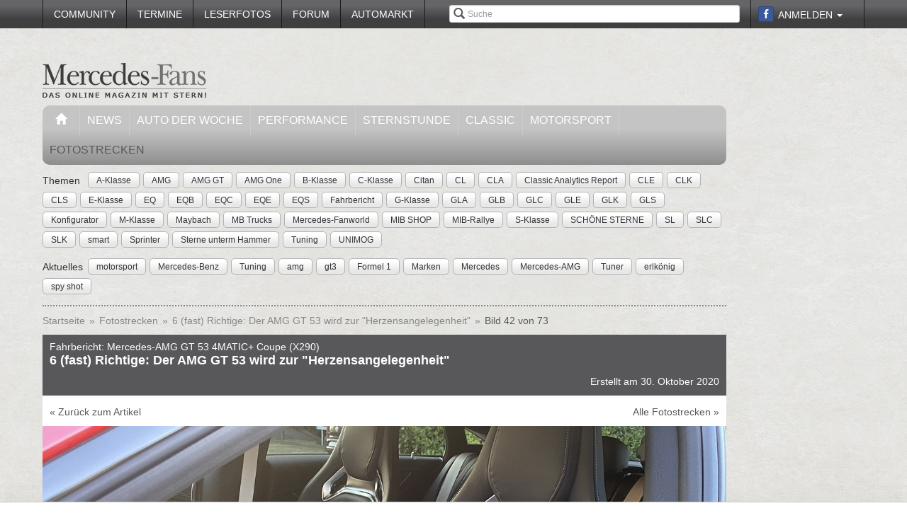

--- FILE ---
content_type: text/html; charset=utf-8
request_url: https://www.mercedes-fans.de/fotostrecke/fahrbericht-mercedes-amg-gt-53-4matic-coupe-x290-absolute-power-der-amg-gt-53-wird-zur-herzensangelegenheit.5958.42.html
body_size: 9804
content:


<!DOCTYPE html>
<head prefix="og: http://ogp.me/ns# fb: http://ogp.me/ns/fb# article: http://ogp.me/ns/article# video: http://ogp.me/ns/video#">
  <meta charset="utf-8">
  <meta http-equiv="X-UA-Compatible" content="IE=edge,chrome=1">
  <meta name="viewport" content="width=device-width, initial-scale=1">
  <meta name="google-site-verification" content="i1Rg1yM9gMYCGMrBmAKKbN1L3vRj1soNRnCgxkvoBEQ" />

  <meta http-equiv="Content-Type" content="text/html; charset=utf-8" />
  <meta name="title" content="Fahrbericht: Mercedes-AMG GT 53 4MATIC+ Coupe (X290): 6 (fast) Richtige: Der AMG GT 53 wird zur Herzensangelegenheit - Fotostrecke" />
<meta name="description" content="Online Mercedes-Magazin mit Fahrberichten, Tests, Insider-News, Tuning, Klassik, Youngtimern und Community! Optimale Info für Mercedes-Fans" />
<meta name="keywords" content="auto, offroad, suv" />
<meta name="language" content="de" />
<meta name="robots" content="index, follow, noodp" />
  <meta property="og:title" content="Fahrbericht: Mercedes-AMG GT 53 4MATIC+ Coupe (X290): 6 (fast) Richtige: Der AMG GT 53 wird zur Herzensangelegenheit - Fotostrecke"/>
<meta property="og:type" content="article" />
<meta property="og:description" content="6 (fast) Richtige: Der AMG GT 53 wird zur &quot;Herzensangelegenheit&quot;"/>
<meta property="og:image" content="https://www.mercedes-fans.de/thumbs/gal/44/24/19/i_normal/fahrbericht-mercedes-amg-gt-53-4matic-coupe-x290-absolute-power-der-amg-gt-53-wird-zur-herzensangelegenheit-192444.jpg"/>
<meta property="og:url" content="https://www.mercedes-fans.de/fotostrecke/fahrbericht-mercedes-amg-gt-53-4matic-coupe-x290-absolute-power-der-amg-gt-53-wird-zur-herzensangelegenheit.5958.42.html"/>
<meta property="fb:app_id" content="1007098695974137"/>

    <title>
                      Fahrbericht: Mercedes-AMG GT 53 4MATIC+ Coupe (X290): 6 (fast) Richtige: Der AMG GT 53 wird zur Herzensangelegenheit - Fotostrecke -
            Mercedes-Fans - Das Magazin für Mercedes-Benz-Enthusiasten      </title>

  <link rel="shortcut icon" href="/images/favicon.ico" />

  <link rel="apple-touch-icon" sizes="57x57" href="/images/apple-touch-icon-57x57.png">
  <link rel="apple-touch-icon" sizes="60x60" href="/images/apple-touch-icon-60x60.png">
  <link rel="apple-touch-icon" sizes="72x72" href="/images/apple-touch-icon-72x72.png">
  <link rel="apple-touch-icon" sizes="76x76" href="/images/apple-touch-icon-76x76.png">
  <link rel="apple-touch-icon" sizes="114x114" href="/images/apple-touch-icon-114x114.png">
  <link rel="apple-touch-icon" sizes="120x120" href="/images/apple-touch-icon-120x120.png">
  <link rel="apple-touch-icon" sizes="144x144" href="/images/apple-touch-icon-144x144.png">
  <link rel="apple-touch-icon" sizes="152x152" href="/images/apple-touch-icon-152x152.png">
  <link rel="apple-touch-icon" sizes="180x180" href="/images/apple-touch-icon-180x180.png">
  <link rel="icon" type="image/png" href="/images/favicon-32x32.png" sizes="32x32">
  <link rel="icon" type="image/png" href="/images/android-chrome-192x192.png" sizes="192x192">
  <link rel="icon" type="image/png" href="/images/favicon-96x96.png" sizes="96x96">
  <link rel="icon" type="image/png" href="/images/favicon-16x16.png" sizes="16x16">
  <link rel="manifest" href="/images/manifest.json">
  <meta name="msapplication-TileColor" content="#da532c">
  <meta name="msapplication-TileImage" content="/images/mstile-144x144.png">
  <meta name="theme-color" content="#ffffff">

  <link rel="stylesheet" type="text/css" media="screen" href="/bdEmagsFrontendPlugin/css/jquery-ui.css" />
<link rel="stylesheet" type="text/css" media="screen" href="/css/nivo-slider/themes/default/default.css" />
<link rel="stylesheet" type="text/css" media="screen" href="/css/nivo-slider/nivo-slider.css" />
<link rel="stylesheet" type="text/css" media="screen" href="/css/nivo-slider/nivo-style.css" />
<link rel="stylesheet" type="text/css" media="screen" href="/bdEmagsFrontendPlugin/css/dropzonejs/basic.css" />
<link rel="stylesheet" type="text/css" media="screen" href="/bdEmagsFrontendPlugin/css/dropzonejs/dropzone.css" />
<link rel="stylesheet" type="text/css" media="screen" href="/bdEmagsFrontendPlugin/css/calendar.css" />
<link rel="stylesheet" type="text/css" media="screen" href="/bdEmagsFrontendPlugin/css/bootstrap.css" />
<link rel="stylesheet" type="text/css" media="screen" href="/bdEmagsFrontendPlugin/css/bootstrap-lightbox-0.5/build/bootstrap-lightbox.css" />
<link rel="stylesheet" type="text/css" media="screen" href="/sfSocialButtonsPlugin/css/bootstrap-social.css" />
<link rel="stylesheet" type="text/css" media="screen" href="/bdEmagsFrontendPlugin/css/font-awesome.min.css" />
<link rel="stylesheet" type="text/css" media="screen" href="/css/style.css?0026" />
  <script type="text/javascript" src="/bdEmagsFrontendPlugin/js/jquery-1.8.3.min.js"></script>
<script type="text/javascript" src="/bdEmagsFrontendPlugin/js/jquery-ui-1.10.1.js"></script>
<script type="text/javascript" src="/bdEmagsFrontendPlugin/js/bootstrap.js"></script>
<script type="text/javascript" src="/bdEmagsFrontendPlugin/js/bootstrap-lightbox-0.5/build/bootstrap-lightbox.js"></script>
<script type="text/javascript" src="/bdEmagsFrontendPlugin/js/bootstrap/bootstrap.js"></script>
<script type="text/javascript" src="/bdEmagsFrontendPlugin/js/bootstrap/dropdown.js"></script>
<script type="text/javascript" src="/bdEmagsFrontendPlugin/js/bootstrap/modal.js"></script>
<script type="text/javascript" src="/bdEmagsFrontendPlugin/js/modernizr.js"></script>
<script type="text/javascript" src="/bdEmagsFrontendPlugin/js/main.js?0007"></script>
<script type="text/javascript" src="https://www.google.com/recaptcha/api.js"></script>

  
        <script type="text/javascript" src="https://tags.refinery89.com/mercedesfansde.js" async></script>
  
      <script type="text/javascript">
        window._taboola = window._taboola || [];
        _taboola.push({article:'auto'});
        !function (e, f, u, i) {
            if (!document.getElementById(i)){
                e.async = 1;
                e.src = u;
                e.id [4] = i;
                f.parentNode.insertBefore(e, f);
            }
        }(document.createElement('script'),
            document.getElementsByTagName('script')[0],
            '//cdn.taboola.com/libtrc/mercedesfans/loader.js',
            'tb_loader_script');
        if(window.performance && typeof window.performance.mark == 'function')
        {window.performance.mark('tbl_ic');}
    </script>
  
  <script src="https://cloud.ccm19.de/app.js?apiKey=dda9b7e890168e8ade089dcfa3a0259a2753af5e32a8761a&domain=6582fafab320ebf0dd025172" referrerpolicy="origin"></script>
</head>

<body data-spy="scroll" data-target="#nav-scrollspy">
<div class="relative">
  <div class="container relative visible-lg">
    <div class="ad sky">
  <script>//<![CDATA[
    var zone = "sky";

    switch (true) {
      case (zone == 'sky' && windowWidth <= 1200): break;
      case (zone == 'sky_exclusive' && windowWidth <= 1200): break;
      case (zone == 'leaderboard' && windowWidth <= 1200): break;
      case (zone == 'fullsize_m' && windowWidth > 1200): break;

      default:
        var m3_u = 'https://ads.e-mags-media.de/www/delivery/ajs.php';
        var m3_r = Math.floor(Math.random() * 99999999999);

        if (!document.MAX_used) document.MAX_used = ',';
        document.write("<scr" + "ipt type='text/javascript' src='" + m3_u);
        document.write("?zoneid=300102");
        document.write('&amp;cb=' + m3_r);
        if (document.MAX_used != ',') document.write("&amp;exclude=" + document.MAX_used);
        document.write("&amp;loc=" + escape(window.location));
        if (document.referrer) document.write("&amp;referer=" + escape(document.referrer));
        if (document.context) document.write("&context=" + escape(document.context));
        if (document.mmm_fo) document.write("&amp;mmm_fo=1");
        document.write("'><\/scr" + "ipt>");
    }
    //]]>
  </script>
</div>    <div class="ad sky_exclusive">
  <script>//<![CDATA[
    var zone = "sky_exclusive";

    switch (true) {
      case (zone == 'sky' && windowWidth <= 1200): break;
      case (zone == 'sky_exclusive' && windowWidth <= 1200): break;
      case (zone == 'leaderboard' && windowWidth <= 1200): break;
      case (zone == 'fullsize_m' && windowWidth > 1200): break;

      default:
        var m3_u = 'https://ads.e-mags-media.de/www/delivery/ajs.php';
        var m3_r = Math.floor(Math.random() * 99999999999);

        if (!document.MAX_used) document.MAX_used = ',';
        document.write("<scr" + "ipt type='text/javascript' src='" + m3_u);
        document.write("?zoneid=300715");
        document.write('&amp;cb=' + m3_r);
        if (document.MAX_used != ',') document.write("&amp;exclude=" + document.MAX_used);
        document.write("&amp;loc=" + escape(window.location));
        if (document.referrer) document.write("&amp;referer=" + escape(document.referrer));
        if (document.context) document.write("&context=" + escape(document.context));
        if (document.mmm_fo) document.write("&amp;mmm_fo=1");
        document.write("'><\/scr" + "ipt>");
    }
    //]]>
  </script>
</div>  </div>
  <header>
    
<div class="navbar-fixed-top gradient-orange">
  <div class="container">
    <!-- START: Mobile Navigation -->
    <div id="xs-nav" class="visible-xs">
      <div class="navbar-header">
        <div class="pull-left">
          <a href="/"><img id="logo" alt="Crossmax" class="img-responsive" src="/images/www/logo_mobile.png" /></a>        </div>

        <button type="button" class="navbar-toggle" data-toggle="collapse" data-target="#mobile-nav">
          <span class="icon-bar"></span>
          <span class="icon-bar"></span>
          <span class="icon-bar"></span>
        </button>

        <button type="button" class="navbar-toggle" data-toggle="collapse" data-target="#mobile-user">
          <span class="glyphicon glyphicon-user font-color-white"></span>
        </button>
      </div>

      <div class="collapse navbar-collapse" id="mobile-user">
        <div id="xs-user" class="margin-std-bottom">
          <h6><i class="glyphicon glyphicon-user"></i> User</h6>
                      <form id="loginForm" action="/guard/login" method="post">
    <fieldset>
        <div class="form-group">
            <input type="text" class="form-control" id="signin_username" name="signin[username]" placeholder="Username">
        </div>
        <div class="form-group">
            <input type="password" class="form-control" id="signin_password" name="signin[password]" placeholder="Password">
        </div>
        <input type="hidden" id="signin_remember" name="signin[remember]" value="1">
        <button class="btn btn-block black" value="Sign in" type="submit">Login</button>
    </fieldset>
</form>            <a href="https://www.facebook.com/dialog/oauth?client_id=1007098695974137&amp;redirect_uri=https%3A%2F%2Fwww.mercedes-fans.de%2Ffb-connect%2Fsignin&amp;state=46ab05aadf494b0a2645df2592ea94b7&amp;sdk=php-sdk-3.2.3&amp;scope=public_profile%2Cemail" class="btn btn-block btn-social btn-facebook">
  <i class="fa fa-facebook"></i> <span class="fb_button_text">Login via Facebook</span>
</a>
                  </div>
      </div>

      <div class="collapse navbar-collapse" id="mobile-nav">
        <div id="xs-links">
          <h6><i class="glyphicon glyphicon-th-list"></i> Navigation</h6>
          <ul class="nav" id="mobile_nav">
              <li ><a href="/">Startseite</a></li>
                  <li ><a href="/magazin/news">News</a></li>
                  <li ><a href="/magazin/auto-der-woche">Auto der Woche</a></li>
                  <li ><a href="/magazin/performance">Performance</a></li>
                  <li ><a href="/magazin/sternstunde">Sternstunde</a></li>
                  <li ><a href="/magazin/classic">Classic</a></li>
                  <li ><a href="/magazin/motorsport">Motorsport</a></li>
                  <li ><a href="/community">Community</a></li>
                  <li ><a href="/termine">Termine</a></li>
                  <li ><a href="/leserfotos">Leserfotos</a></li>
                  <li ><a href="/forum">Forum</a></li>
                  <li ><a href="/automarkt">Automarkt</a></li>
        </ul>
        </div>
        <div id="xs-search">
          <h6><i class="glyphicon glyphicon-search"></i> Suche</h6>
          <form id="search" class="" action="/suche" method="post">
          <input class="form-control input-sm" placeholder="Suche" type="text" name="global_q" value="" id="global_q" />  </form>

<!--<form class="navbar-search pull-right" action="" method="post">
    <input type="text" class="input-small search-query search-query-cust" id="search" placeholder=""  data-provide="typeahead">
</form>-->        </div>
      </div>

    </div>
    <!-- END: Mobile Navigation -->

    <div class="top-navbar hidden-xs row">
      <div class="col-md-12">
        <div id="top-nav-menu" class="nav-col">
          <ul class="nav" id="static_nav">
              <li ><a href="/community">Community</a></li>
                  <li ><a href="/termine">Termine</a></li>
                  <li ><a href="/leserfotos">Leserfotos</a></li>
                  <li ><a href="/forum">Forum</a></li>
                  <li ><a href="/automarkt">Automarkt</a></li>
        </ul>
        </div>

        <div id="top-nav-login" class="nav-col pull-right">
          <ul>
                          <li>
                  <a href="https://www.facebook.com/dialog/oauth?client_id=1007098695974137&amp;redirect_uri=https%3A%2F%2Fwww.mercedes-fans.de%2Ffb-connect%2Fsignin&amp;state=46ab05aadf494b0a2645df2592ea94b7&amp;sdk=php-sdk-3.2.3&amp;scope=public_profile%2Cemail" class="btn btn-xs btn-social-icon btn-facebook">
    <i class="fa fa-facebook"></i>
  </a>
              </li>
              <li class="dropdown">
                <a data-toggle="dropdown" href="#">Anmelden <span class="caret"></span></a>
                <ul class="dropdown-menu dropdown-menu-right dropdown login-box">
                  <li>
                    <form id="loginForm" action="/guard/login" method="post">
    <fieldset>
        <div class="form-group">
            <input type="text" class="form-control" id="signin_username" name="signin[username]" placeholder="Username">
        </div>
        <div class="form-group">
            <input type="password" class="form-control" id="signin_password" name="signin[password]" placeholder="Password">
        </div>
        <input type="hidden" id="signin_remember" name="signin[remember]" value="1">
        <button class="btn btn-block black" value="Sign in" type="submit">Login</button>
    </fieldset>
</form>                    <a href="/community">Registrieren</a>                    <a
                      href="/community/forgot_password">Passwort vergessen?</a>
                  </li>
                </ul>
              </li>
                      </ul>
        </div>

        <div id="top-nav-search" class="nav-col pull-right hidden-xs hidden-sm">
          <i class="glyphicon glyphicon-search"></i>
          <form id="search" class="" action="/suche" method="post">
          <input class="form-control input-sm" placeholder="Suche" type="text" name="global_q" value="" id="global_q" />  </form>

<!--<form class="navbar-search pull-right" action="" method="post">
    <input type="text" class="input-small search-query search-query-cust" id="search" placeholder=""  data-provide="typeahead">
</form>-->        </div>

        <div id="partner-ad" class="pull-right hidden-xs hidden-sm">
                  </div>

      </div>
    </div>
  </div>
</div>

<div class="container">
  <div class="row margin-to-topnav margin-std">
    <div class="col-md-12 col-lg-10">
      <div class="row">
        <div id="col-logo">
          <a href="/"><img id="logo" alt="Crossmax" class="hidden-xs img-responsive" src="/images/www/logo.png" /></a>        </div>
        <div id="header-ad-leader" class="pull-right visible-lg margin-std-top">
          <div class="ad leaderboard">
  <script>//<![CDATA[
    var zone = "leaderboard";

    switch (true) {
      case (zone == 'sky' && windowWidth <= 1200): break;
      case (zone == 'sky_exclusive' && windowWidth <= 1200): break;
      case (zone == 'leaderboard' && windowWidth <= 1200): break;
      case (zone == 'fullsize_m' && windowWidth > 1200): break;

      default:
        var m3_u = 'https://ads.e-mags-media.de/www/delivery/ajs.php';
        var m3_r = Math.floor(Math.random() * 99999999999);

        if (!document.MAX_used) document.MAX_used = ',';
        document.write("<scr" + "ipt type='text/javascript' src='" + m3_u);
        document.write("?zoneid=300113");
        document.write('&amp;cb=' + m3_r);
        if (document.MAX_used != ',') document.write("&amp;exclude=" + document.MAX_used);
        document.write("&amp;loc=" + escape(window.location));
        if (document.referrer) document.write("&amp;referer=" + escape(document.referrer));
        if (document.context) document.write("&context=" + escape(document.context));
        if (document.mmm_fo) document.write("&amp;mmm_fo=1");
        document.write("'><\/scr" + "ipt>");
    }
    //]]>
  </script>
</div>        </div>
        <div class="pull-right hidden-lg margin-std-top">
          <div class="ad fullsize_m">
  <script>//<![CDATA[
    var zone = "fullsize_m";

    switch (true) {
      case (zone == 'sky' && windowWidth <= 1200): break;
      case (zone == 'sky_exclusive' && windowWidth <= 1200): break;
      case (zone == 'leaderboard' && windowWidth <= 1200): break;
      case (zone == 'fullsize_m' && windowWidth > 1200): break;

      default:
        var m3_u = 'https://ads.e-mags-media.de/www/delivery/ajs.php';
        var m3_r = Math.floor(Math.random() * 99999999999);

        if (!document.MAX_used) document.MAX_used = ',';
        document.write("<scr" + "ipt type='text/javascript' src='" + m3_u);
        document.write("?zoneid=300105");
        document.write('&amp;cb=' + m3_r);
        if (document.MAX_used != ',') document.write("&amp;exclude=" + document.MAX_used);
        document.write("&amp;loc=" + escape(window.location));
        if (document.referrer) document.write("&amp;referer=" + escape(document.referrer));
        if (document.context) document.write("&context=" + escape(document.context));
        if (document.mmm_fo) document.write("&amp;mmm_fo=1");
        document.write("'><\/scr" + "ipt>");
    }
    //]]>
  </script>
</div>        </div>
      </div>

      <div class="row margin-std hidden-xs">
        <div class="mainbar col-md-12">
          <ul class="nav" id="main_nav">
              <li ><a href="/"><i class="glyphicon glyphicon-home"></i></a></li>
                  <li ><a href="/magazin/news">News</a></li>
                  <li ><a href="/magazin/auto-der-woche">Auto der Woche</a></li>
                  <li ><a href="/magazin/performance">Performance</a></li>
                  <li ><a href="/magazin/sternstunde">Sternstunde</a></li>
                  <li ><a href="/magazin/classic">Classic</a></li>
                  <li ><a href="/magazin/motorsport">Motorsport</a></li>
                  <li class='active'><a href="/fotostrecken">Fotostrecken</a></li>
        </ul>
        </div>
      </div>
      <div class="row margin-std-top hidden-xs tag-bar">
        <div class="col-md-12">
          <div>
    <span class="tag-lable">Themen</span>
    <ul class="tag-list">
                                                    <li class="tag-button"><a href="/thema/A-Klasse" class="btn btn-mini tag">A-Klasse</a></li>
                                            <li class="tag-button"><a href="/thema/AMG" class="btn btn-mini tag">AMG</a></li>
                                            <li class="tag-button"><a href="/thema/AMG+GT" class="btn btn-mini tag">AMG GT</a></li>
                                            <li class="tag-button"><a href="/thema/AMG+One" class="btn btn-mini tag">AMG One</a></li>
                                            <li class="tag-button"><a href="/thema/B-Klasse" class="btn btn-mini tag">B-Klasse</a></li>
                                                    <li class="tag-button visible-md visible-lg"><a href="/thema/C-Klasse" class="btn btn-mini tag">C-Klasse</a></li>
                                            <li class="tag-button visible-md visible-lg"><a href="/thema/Citan" class="btn btn-mini tag">Citan</a></li>
                                            <li class="tag-button visible-md visible-lg"><a href="/thema/CL" class="btn btn-mini tag">CL</a></li>
                                            <li class="tag-button visible-md visible-lg"><a href="/thema/CLA" class="btn btn-mini tag">CLA</a></li>
                                            <li class="tag-button visible-md visible-lg"><a href="/thema/Classic+Analytics+Report" class="btn btn-mini tag">Classic Analytics Report</a></li>
                                            <li class="tag-button visible-md visible-lg"><a href="/thema/CLE" class="btn btn-mini tag">CLE</a></li>
                                            <li class="tag-button visible-md visible-lg"><a href="/thema/CLK" class="btn btn-mini tag">CLK</a></li>
                                            <li class="tag-button visible-md visible-lg"><a href="/thema/CLS" class="btn btn-mini tag">CLS</a></li>
                                            <li class="tag-button visible-md visible-lg"><a href="/thema/E-Klasse" class="btn btn-mini tag">E-Klasse</a></li>
                                            <li class="tag-button visible-md visible-lg"><a href="/thema/EQ" class="btn btn-mini tag">EQ</a></li>
                                            <li class="tag-button visible-md visible-lg"><a href="/thema/EQB" class="btn btn-mini tag">EQB</a></li>
                                            <li class="tag-button visible-md visible-lg"><a href="/thema/EQC" class="btn btn-mini tag">EQC</a></li>
                                            <li class="tag-button visible-md visible-lg"><a href="/thema/EQE" class="btn btn-mini tag">EQE</a></li>
                                            <li class="tag-button visible-md visible-lg"><a href="/thema/EQS" class="btn btn-mini tag">EQS</a></li>
                                            <li class="tag-button visible-md visible-lg"><a href="/thema/Fahrbericht" class="btn btn-mini tag">Fahrbericht</a></li>
                                            <li class="tag-button visible-md visible-lg"><a href="/thema/G-Klasse" class="btn btn-mini tag">G-Klasse</a></li>
                                            <li class="tag-button visible-md visible-lg"><a href="/thema/GLA" class="btn btn-mini tag">GLA</a></li>
                                            <li class="tag-button visible-md visible-lg"><a href="/thema/GLB" class="btn btn-mini tag">GLB</a></li>
                                            <li class="tag-button visible-md visible-lg"><a href="/thema/GLC" class="btn btn-mini tag">GLC</a></li>
                                            <li class="tag-button visible-md visible-lg"><a href="/thema/GLE" class="btn btn-mini tag">GLE</a></li>
                                            <li class="tag-button visible-md visible-lg"><a href="/thema/GLK" class="btn btn-mini tag">GLK</a></li>
                                            <li class="tag-button visible-md visible-lg"><a href="/thema/GLS" class="btn btn-mini tag">GLS</a></li>
                                            <li class="tag-button visible-md visible-lg"><a href="/thema/Konfigurator" class="btn btn-mini tag">Konfigurator</a></li>
                                            <li class="tag-button visible-md visible-lg"><a href="/thema/M-Klasse" class="btn btn-mini tag">M-Klasse</a></li>
                                            <li class="tag-button visible-md visible-lg"><a href="/thema/Maybach" class="btn btn-mini tag">Maybach</a></li>
                                            <li class="tag-button visible-md visible-lg"><a href="/thema/MB+Trucks" class="btn btn-mini tag">MB Trucks</a></li>
                                            <li class="tag-button visible-md visible-lg"><a href="/thema/Mercedes-Fanworld" class="btn btn-mini tag">Mercedes-Fanworld</a></li>
                                            <li class="tag-button visible-md visible-lg"><a href="/thema/MIB+SHOP" class="btn btn-mini tag">MIB SHOP</a></li>
                                            <li class="tag-button visible-md visible-lg"><a href="/thema/MIB-Rallye" class="btn btn-mini tag">MIB-Rallye</a></li>
                                            <li class="tag-button visible-md visible-lg"><a href="/thema/S-Klasse" class="btn btn-mini tag">S-Klasse</a></li>
                                            <li class="tag-button visible-md visible-lg"><a href="/thema/SCH%C3%96NE+STERNE" class="btn btn-mini tag">SCHÖNE STERNE</a></li>
                                            <li class="tag-button visible-md visible-lg"><a href="/thema/SL" class="btn btn-mini tag">SL</a></li>
                                            <li class="tag-button visible-md visible-lg"><a href="/thema/SLC" class="btn btn-mini tag">SLC</a></li>
                                            <li class="tag-button visible-md visible-lg"><a href="/thema/SLK" class="btn btn-mini tag">SLK</a></li>
                                            <li class="tag-button visible-md visible-lg"><a href="/thema/smart" class="btn btn-mini tag">smart</a></li>
                                            <li class="tag-button visible-md visible-lg"><a href="/thema/Sprinter" class="btn btn-mini tag">Sprinter</a></li>
                                            <li class="tag-button visible-md visible-lg"><a href="/thema/Sterne+unterm+Hammer" class="btn btn-mini tag">Sterne unterm Hammer</a></li>
                                            <li class="tag-button visible-md visible-lg"><a href="/thema/Tuning" class="btn btn-mini tag">Tuning</a></li>
                                            <li class="tag-button visible-md visible-lg"><a href="/thema/UNIMOG" class="btn btn-mini tag">UNIMOG</a></li>
                        </ul>
</div>        </div>
        <div class="col-md-12 margin-std">
          <div class="span12">
    <span class="tag-lable">Aktuelles</span>
    <ul class="tag-list">
                                <li class="tag-button"><a href="/thema/motorsport" class="btn btn-mini tag">motorsport</a></li>
                                            <li class="tag-button"><a href="/thema/Mercedes-Benz" class="btn btn-mini tag">Mercedes-Benz</a></li>
                                            <li class="tag-button"><a href="/thema/Tuning" class="btn btn-mini tag">Tuning</a></li>
                                            <li class="tag-button"><a href="/thema/amg" class="btn btn-mini tag">amg</a></li>
                                            <li class="tag-button"><a href="/thema/gt3" class="btn btn-mini tag">gt3</a></li>
                                            <li class="tag-button"><a href="/thema/Formel+1" class="btn btn-mini tag">Formel 1</a></li>
                                            <li class="tag-button"><a href="/thema/Marken" class="btn btn-mini tag">Marken</a></li>
                                                    <li class="tag-button visible-desktop"><a href="/thema/Mercedes" class="btn btn-mini tag">Mercedes</a></li>
                                            <li class="tag-button visible-desktop"><a href="/thema/Mercedes-AMG" class="btn btn-mini tag">Mercedes-AMG</a></li>
                                            <li class="tag-button visible-desktop"><a href="/thema/Tuner" class="btn btn-mini tag">Tuner</a></li>
                                            <li class="tag-button visible-desktop"><a href="/thema/erlk%C3%B6nig" class="btn btn-mini tag">erlkönig</a></li>
                                            <li class="tag-button visible-desktop"><a href="/thema/spy+shot" class="btn btn-mini tag">spy shot</a></li>
                        </ul>
</div>          <!--Limit for shown tag defined in app.yml-->
        </div>
        <div class="col-md-12 hidden-xs">
          <div class="divider"></div>
        </div>
      </div>
    </div>
  </div>
</div>  </header>

  <main class="container">
    <div class="row">
      <div class="col-md-12 col-lg-10 com-bar">
        <ol class="breadcrumb margin-std-bottom hidden-xs">
    <!--<li class="breadcrumb-desc">Sie befinden sich hier:</li>-->
    
      <li>
  
      <a href="/">Startseite</a>    </li>

      <li>
  
      <a href="/fotostrecken">Fotostrecken</a>    </li>

      <li>
  
      <a href="/fotostrecke/fahrbericht-mercedes-amg-gt-53-4matic-coupe-x290-absolute-power-der-amg-gt-53-wird-zur-herzensangelegenheit.5958.1.html">6 (fast) Richtige: Der AMG GT 53 wird zur &quot;Herzensangelegenheit&quot;</a>    </li>

      <li class="active">
  
      Bild 42 von 73    </li>
</ol>
        
        
<div class="image-galerie-detail">
  <div class="row">
    <div class="col-sm-12">
      <header class="clearfix">
        <div class="pull-right margin-std-bottom"><!-- Go to www.addthis.com/dashboard to customize your tools -->
<div class="addthis_toolbox addthis_default_style addthis_32x32_style">
  <a class="addthis_counter_facebook"></a>
  <a class="addthis_button_twitter"></a>
  <a class="addthis_button_google_plusone_share"></a>
  <a class="addthis_button_compact"></a>
</div></div>
        <h3>Fahrbericht: Mercedes-AMG GT 53 4MATIC+ Coupe (X290)</h3>
        <h4>6 (fast) Richtige: Der AMG GT 53 wird zur &quot;Herzensangelegenheit&quot;</h4>
                <div class="visible-xs">
          (Bild 42 von 73)
        </div>

        <div class="text-right">Erstellt am 30. Oktober 2020</div>
      </header>

            <div class="bg-white padding-std">
        <a href="https://www.mercedes-fans.de/magazin/sternstunde/fahrbericht-mercedes-amg-gt-53-4matic-coupe-x290-absolute-power-der-amg-gt-53-wird-zur-herzensangelegenheit.16458">&laquo; Zurück zum Artikel</a>
        <a href="/fotostrecken" class="pull-right hidden-xs">Alle Fotostrecken &raquo;</a>
      </div>
      
    </div>
  </div>


  <div class="row viewer relative">
    <div class="col-xs-12">
      <div class="bg-dark">
        <img class="img-responsive center-block" src="/thumbs/gal/44/24/19/i_full/fahrbericht-mercedes-amg-gt-53-4matic-coupe-x290-absolute-power-der-amg-gt-53-wird-zur-herzensangelegenheit-192444.jpg"/>

        <a href="/fotostrecke/fahrbericht-mercedes-amg-gt-53-4matic-coupe-x290-absolute-power-der-amg-gt-53-wird-zur-herzensangelegenheit.5958.41.html" class="control left">
          <span class="glyphicon glyphicon-chevron-left"></span>
        </a>
        <a href="/fotostrecke/fahrbericht-mercedes-amg-gt-53-4matic-coupe-x290-absolute-power-der-amg-gt-53-wird-zur-herzensangelegenheit.5958.43.html" class="control right">
          <span class="glyphicon glyphicon-chevron-right"></span>
        </a>

              </div>

    </div>
  </div>

  <div class="row">
    <div class="col-xs-12">
      <div id="carousel-image-galerie-detail" class="carousel slide">
        <!-- Wrapper for slides -->
        <div class="carousel-inner">
          
          <div class="item row ">
            <div class="col-xs-1"></div>
                      
            <div class="col-xs-2 preview-thumbnail">
              <h6 class="hidden-xs">#01</h6>
              <a id="image-1" class="" href="/fotostrecke/fahrbericht-mercedes-amg-gt-53-4matic-coupe-x290-absolute-power-der-amg-gt-53-wird-zur-herzensangelegenheit.5958.1.html">
                <img src="/thumbs/gal/24/24/19/i_gallery/fahrbericht-mercedes-amg-gt-53-4matic-coupe-x290-absolute-power-der-amg-gt-53-wird-zur-herzensangelegenheit-192424.jpg" class="img-responsive" alt="" />
              </a>
            </div>

                                
            <div class="col-xs-2 preview-thumbnail">
              <h6 class="hidden-xs">#02</h6>
              <a id="image-2" class="" href="/fotostrecke/fahrbericht-mercedes-amg-gt-53-4matic-coupe-x290-absolute-power-der-amg-gt-53-wird-zur-herzensangelegenheit.5958.2.html">
                <img src="/thumbs/gal/25/41/19/i_gallery/fahrbericht-mercedes-amg-gt-53-4matic-coupe-x290-absolute-power-der-amg-gt-53-wird-zur-herzensangelegenheit-194125.jpg" class="img-responsive" alt="" />
              </a>
            </div>

                                
            <div class="col-xs-2 preview-thumbnail">
              <h6 class="hidden-xs">#03</h6>
              <a id="image-3" class="" href="/fotostrecke/fahrbericht-mercedes-amg-gt-53-4matic-coupe-x290-absolute-power-der-amg-gt-53-wird-zur-herzensangelegenheit.5958.3.html">
                <img src="/thumbs/gal/33/24/19/i_gallery/fahrbericht-mercedes-amg-gt-53-4matic-coupe-x290-absolute-power-der-amg-gt-53-wird-zur-herzensangelegenheit-192433.jpg" class="img-responsive" alt="" />
              </a>
            </div>

                                
            <div class="col-xs-2 preview-thumbnail">
              <h6 class="hidden-xs">#04</h6>
              <a id="image-4" class="" href="/fotostrecke/fahrbericht-mercedes-amg-gt-53-4matic-coupe-x290-absolute-power-der-amg-gt-53-wird-zur-herzensangelegenheit.5958.4.html">
                <img src="/thumbs/gal/03/24/19/i_gallery/fahrbericht-mercedes-amg-gt-53-4matic-coupe-x290-absolute-power-der-amg-gt-53-wird-zur-herzensangelegenheit-192403.jpg" class="img-responsive" alt="" />
              </a>
            </div>

                                
            <div class="col-xs-2 preview-thumbnail">
              <h6 class="hidden-xs">#05</h6>
              <a id="image-5" class="" href="/fotostrecke/fahrbericht-mercedes-amg-gt-53-4matic-coupe-x290-absolute-power-der-amg-gt-53-wird-zur-herzensangelegenheit.5958.5.html">
                <img src="/thumbs/gal/04/24/19/i_gallery/fahrbericht-mercedes-amg-gt-53-4matic-coupe-x290-absolute-power-der-amg-gt-53-wird-zur-herzensangelegenheit-192404.jpg" class="img-responsive" alt="" />
              </a>
            </div>

                                                          </div>
              <div class="item row ">
                <div class="col-xs-1"></div>
            
            <div class="col-xs-2 preview-thumbnail">
              <h6 class="hidden-xs">#06</h6>
              <a id="image-6" class="" href="/fotostrecke/fahrbericht-mercedes-amg-gt-53-4matic-coupe-x290-absolute-power-der-amg-gt-53-wird-zur-herzensangelegenheit.5958.6.html">
                <img src="/thumbs/gal/05/24/19/i_gallery/fahrbericht-mercedes-amg-gt-53-4matic-coupe-x290-absolute-power-der-amg-gt-53-wird-zur-herzensangelegenheit-192405.jpg" class="img-responsive" alt="" />
              </a>
            </div>

                                
            <div class="col-xs-2 preview-thumbnail">
              <h6 class="hidden-xs">#07</h6>
              <a id="image-7" class="" href="/fotostrecke/fahrbericht-mercedes-amg-gt-53-4matic-coupe-x290-absolute-power-der-amg-gt-53-wird-zur-herzensangelegenheit.5958.7.html">
                <img src="/thumbs/gal/06/24/19/i_gallery/fahrbericht-mercedes-amg-gt-53-4matic-coupe-x290-absolute-power-der-amg-gt-53-wird-zur-herzensangelegenheit-192406.jpg" class="img-responsive" alt="" />
              </a>
            </div>

                                
            <div class="col-xs-2 preview-thumbnail">
              <h6 class="hidden-xs">#08</h6>
              <a id="image-8" class="" href="/fotostrecke/fahrbericht-mercedes-amg-gt-53-4matic-coupe-x290-absolute-power-der-amg-gt-53-wird-zur-herzensangelegenheit.5958.8.html">
                <img src="/thumbs/gal/07/24/19/i_gallery/fahrbericht-mercedes-amg-gt-53-4matic-coupe-x290-absolute-power-der-amg-gt-53-wird-zur-herzensangelegenheit-192407.jpg" class="img-responsive" alt="" />
              </a>
            </div>

                                
            <div class="col-xs-2 preview-thumbnail">
              <h6 class="hidden-xs">#09</h6>
              <a id="image-9" class="" href="/fotostrecke/fahrbericht-mercedes-amg-gt-53-4matic-coupe-x290-absolute-power-der-amg-gt-53-wird-zur-herzensangelegenheit.5958.9.html">
                <img src="/thumbs/gal/09/24/19/i_gallery/fahrbericht-mercedes-amg-gt-53-4matic-coupe-x290-absolute-power-der-amg-gt-53-wird-zur-herzensangelegenheit-192409.jpg" class="img-responsive" alt="" />
              </a>
            </div>

                                
            <div class="col-xs-2 preview-thumbnail">
              <h6 class="hidden-xs">#10</h6>
              <a id="image-10" class="" href="/fotostrecke/fahrbericht-mercedes-amg-gt-53-4matic-coupe-x290-absolute-power-der-amg-gt-53-wird-zur-herzensangelegenheit.5958.10.html">
                <img src="/thumbs/gal/10/24/19/i_gallery/fahrbericht-mercedes-amg-gt-53-4matic-coupe-x290-absolute-power-der-amg-gt-53-wird-zur-herzensangelegenheit-192410.jpg" class="img-responsive" alt="" />
              </a>
            </div>

                                                          </div>
              <div class="item row ">
                <div class="col-xs-1"></div>
            
            <div class="col-xs-2 preview-thumbnail">
              <h6 class="hidden-xs">#11</h6>
              <a id="image-11" class="" href="/fotostrecke/fahrbericht-mercedes-amg-gt-53-4matic-coupe-x290-absolute-power-der-amg-gt-53-wird-zur-herzensangelegenheit.5958.11.html">
                <img src="/thumbs/gal/11/24/19/i_gallery/fahrbericht-mercedes-amg-gt-53-4matic-coupe-x290-absolute-power-der-amg-gt-53-wird-zur-herzensangelegenheit-192411.jpg" class="img-responsive" alt="" />
              </a>
            </div>

                                
            <div class="col-xs-2 preview-thumbnail">
              <h6 class="hidden-xs">#12</h6>
              <a id="image-12" class="" href="/fotostrecke/fahrbericht-mercedes-amg-gt-53-4matic-coupe-x290-absolute-power-der-amg-gt-53-wird-zur-herzensangelegenheit.5958.12.html">
                <img src="/thumbs/gal/12/24/19/i_gallery/fahrbericht-mercedes-amg-gt-53-4matic-coupe-x290-absolute-power-der-amg-gt-53-wird-zur-herzensangelegenheit-192412.jpg" class="img-responsive" alt="" />
              </a>
            </div>

                                
            <div class="col-xs-2 preview-thumbnail">
              <h6 class="hidden-xs">#13</h6>
              <a id="image-13" class="" href="/fotostrecke/fahrbericht-mercedes-amg-gt-53-4matic-coupe-x290-absolute-power-der-amg-gt-53-wird-zur-herzensangelegenheit.5958.13.html">
                <img src="/thumbs/gal/13/24/19/i_gallery/fahrbericht-mercedes-amg-gt-53-4matic-coupe-x290-absolute-power-der-amg-gt-53-wird-zur-herzensangelegenheit-192413.jpg" class="img-responsive" alt="" />
              </a>
            </div>

                                
            <div class="col-xs-2 preview-thumbnail">
              <h6 class="hidden-xs">#14</h6>
              <a id="image-14" class="" href="/fotostrecke/fahrbericht-mercedes-amg-gt-53-4matic-coupe-x290-absolute-power-der-amg-gt-53-wird-zur-herzensangelegenheit.5958.14.html">
                <img src="/thumbs/gal/14/24/19/i_gallery/fahrbericht-mercedes-amg-gt-53-4matic-coupe-x290-absolute-power-der-amg-gt-53-wird-zur-herzensangelegenheit-192414.jpg" class="img-responsive" alt="" />
              </a>
            </div>

                                
            <div class="col-xs-2 preview-thumbnail">
              <h6 class="hidden-xs">#15</h6>
              <a id="image-15" class="" href="/fotostrecke/fahrbericht-mercedes-amg-gt-53-4matic-coupe-x290-absolute-power-der-amg-gt-53-wird-zur-herzensangelegenheit.5958.15.html">
                <img src="/thumbs/gal/15/24/19/i_gallery/fahrbericht-mercedes-amg-gt-53-4matic-coupe-x290-absolute-power-der-amg-gt-53-wird-zur-herzensangelegenheit-192415.jpg" class="img-responsive" alt="" />
              </a>
            </div>

                                                          </div>
              <div class="item row ">
                <div class="col-xs-1"></div>
            
            <div class="col-xs-2 preview-thumbnail">
              <h6 class="hidden-xs">#16</h6>
              <a id="image-16" class="" href="/fotostrecke/fahrbericht-mercedes-amg-gt-53-4matic-coupe-x290-absolute-power-der-amg-gt-53-wird-zur-herzensangelegenheit.5958.16.html">
                <img src="/thumbs/gal/16/24/19/i_gallery/fahrbericht-mercedes-amg-gt-53-4matic-coupe-x290-absolute-power-der-amg-gt-53-wird-zur-herzensangelegenheit-192416.jpg" class="img-responsive" alt="" />
              </a>
            </div>

                                
            <div class="col-xs-2 preview-thumbnail">
              <h6 class="hidden-xs">#17</h6>
              <a id="image-17" class="" href="/fotostrecke/fahrbericht-mercedes-amg-gt-53-4matic-coupe-x290-absolute-power-der-amg-gt-53-wird-zur-herzensangelegenheit.5958.17.html">
                <img src="/thumbs/gal/17/24/19/i_gallery/fahrbericht-mercedes-amg-gt-53-4matic-coupe-x290-absolute-power-der-amg-gt-53-wird-zur-herzensangelegenheit-192417.jpg" class="img-responsive" alt="" />
              </a>
            </div>

                                
            <div class="col-xs-2 preview-thumbnail">
              <h6 class="hidden-xs">#18</h6>
              <a id="image-18" class="" href="/fotostrecke/fahrbericht-mercedes-amg-gt-53-4matic-coupe-x290-absolute-power-der-amg-gt-53-wird-zur-herzensangelegenheit.5958.18.html">
                <img src="/thumbs/gal/18/24/19/i_gallery/fahrbericht-mercedes-amg-gt-53-4matic-coupe-x290-absolute-power-der-amg-gt-53-wird-zur-herzensangelegenheit-192418.jpg" class="img-responsive" alt="" />
              </a>
            </div>

                                
            <div class="col-xs-2 preview-thumbnail">
              <h6 class="hidden-xs">#19</h6>
              <a id="image-19" class="" href="/fotostrecke/fahrbericht-mercedes-amg-gt-53-4matic-coupe-x290-absolute-power-der-amg-gt-53-wird-zur-herzensangelegenheit.5958.19.html">
                <img src="/thumbs/gal/19/24/19/i_gallery/fahrbericht-mercedes-amg-gt-53-4matic-coupe-x290-absolute-power-der-amg-gt-53-wird-zur-herzensangelegenheit-192419.jpg" class="img-responsive" alt="" />
              </a>
            </div>

                                
            <div class="col-xs-2 preview-thumbnail">
              <h6 class="hidden-xs">#20</h6>
              <a id="image-20" class="" href="/fotostrecke/fahrbericht-mercedes-amg-gt-53-4matic-coupe-x290-absolute-power-der-amg-gt-53-wird-zur-herzensangelegenheit.5958.20.html">
                <img src="/thumbs/gal/20/24/19/i_gallery/fahrbericht-mercedes-amg-gt-53-4matic-coupe-x290-absolute-power-der-amg-gt-53-wird-zur-herzensangelegenheit-192420.jpg" class="img-responsive" alt="" />
              </a>
            </div>

                                                          </div>
              <div class="item row ">
                <div class="col-xs-1"></div>
            
            <div class="col-xs-2 preview-thumbnail">
              <h6 class="hidden-xs">#21</h6>
              <a id="image-21" class="" href="/fotostrecke/fahrbericht-mercedes-amg-gt-53-4matic-coupe-x290-absolute-power-der-amg-gt-53-wird-zur-herzensangelegenheit.5958.21.html">
                <img src="/thumbs/gal/21/24/19/i_gallery/fahrbericht-mercedes-amg-gt-53-4matic-coupe-x290-absolute-power-der-amg-gt-53-wird-zur-herzensangelegenheit-192421.jpg" class="img-responsive" alt="" />
              </a>
            </div>

                                
            <div class="col-xs-2 preview-thumbnail">
              <h6 class="hidden-xs">#22</h6>
              <a id="image-22" class="" href="/fotostrecke/fahrbericht-mercedes-amg-gt-53-4matic-coupe-x290-absolute-power-der-amg-gt-53-wird-zur-herzensangelegenheit.5958.22.html">
                <img src="/thumbs/gal/22/24/19/i_gallery/fahrbericht-mercedes-amg-gt-53-4matic-coupe-x290-absolute-power-der-amg-gt-53-wird-zur-herzensangelegenheit-192422.jpg" class="img-responsive" alt="" />
              </a>
            </div>

                                
            <div class="col-xs-2 preview-thumbnail">
              <h6 class="hidden-xs">#23</h6>
              <a id="image-23" class="" href="/fotostrecke/fahrbericht-mercedes-amg-gt-53-4matic-coupe-x290-absolute-power-der-amg-gt-53-wird-zur-herzensangelegenheit.5958.23.html">
                <img src="/thumbs/gal/23/24/19/i_gallery/fahrbericht-mercedes-amg-gt-53-4matic-coupe-x290-absolute-power-der-amg-gt-53-wird-zur-herzensangelegenheit-192423.jpg" class="img-responsive" alt="" />
              </a>
            </div>

                                
            <div class="col-xs-2 preview-thumbnail">
              <h6 class="hidden-xs">#24</h6>
              <a id="image-24" class="" href="/fotostrecke/fahrbericht-mercedes-amg-gt-53-4matic-coupe-x290-absolute-power-der-amg-gt-53-wird-zur-herzensangelegenheit.5958.24.html">
                <img src="/thumbs/gal/25/24/19/i_gallery/fahrbericht-mercedes-amg-gt-53-4matic-coupe-x290-absolute-power-der-amg-gt-53-wird-zur-herzensangelegenheit-192425.jpg" class="img-responsive" alt="" />
              </a>
            </div>

                                
            <div class="col-xs-2 preview-thumbnail">
              <h6 class="hidden-xs">#25</h6>
              <a id="image-25" class="" href="/fotostrecke/fahrbericht-mercedes-amg-gt-53-4matic-coupe-x290-absolute-power-der-amg-gt-53-wird-zur-herzensangelegenheit.5958.25.html">
                <img src="/thumbs/gal/26/24/19/i_gallery/fahrbericht-mercedes-amg-gt-53-4matic-coupe-x290-absolute-power-der-amg-gt-53-wird-zur-herzensangelegenheit-192426.jpg" class="img-responsive" alt="" />
              </a>
            </div>

                                                          </div>
              <div class="item row ">
                <div class="col-xs-1"></div>
            
            <div class="col-xs-2 preview-thumbnail">
              <h6 class="hidden-xs">#26</h6>
              <a id="image-26" class="" href="/fotostrecke/fahrbericht-mercedes-amg-gt-53-4matic-coupe-x290-absolute-power-der-amg-gt-53-wird-zur-herzensangelegenheit.5958.26.html">
                <img src="/thumbs/gal/27/24/19/i_gallery/fahrbericht-mercedes-amg-gt-53-4matic-coupe-x290-absolute-power-der-amg-gt-53-wird-zur-herzensangelegenheit-192427.jpg" class="img-responsive" alt="" />
              </a>
            </div>

                                
            <div class="col-xs-2 preview-thumbnail">
              <h6 class="hidden-xs">#27</h6>
              <a id="image-27" class="" href="/fotostrecke/fahrbericht-mercedes-amg-gt-53-4matic-coupe-x290-absolute-power-der-amg-gt-53-wird-zur-herzensangelegenheit.5958.27.html">
                <img src="/thumbs/gal/28/24/19/i_gallery/fahrbericht-mercedes-amg-gt-53-4matic-coupe-x290-absolute-power-der-amg-gt-53-wird-zur-herzensangelegenheit-192428.jpg" class="img-responsive" alt="" />
              </a>
            </div>

                                
            <div class="col-xs-2 preview-thumbnail">
              <h6 class="hidden-xs">#28</h6>
              <a id="image-28" class="" href="/fotostrecke/fahrbericht-mercedes-amg-gt-53-4matic-coupe-x290-absolute-power-der-amg-gt-53-wird-zur-herzensangelegenheit.5958.28.html">
                <img src="/thumbs/gal/29/24/19/i_gallery/fahrbericht-mercedes-amg-gt-53-4matic-coupe-x290-absolute-power-der-amg-gt-53-wird-zur-herzensangelegenheit-192429.jpg" class="img-responsive" alt="" />
              </a>
            </div>

                                
            <div class="col-xs-2 preview-thumbnail">
              <h6 class="hidden-xs">#29</h6>
              <a id="image-29" class="" href="/fotostrecke/fahrbericht-mercedes-amg-gt-53-4matic-coupe-x290-absolute-power-der-amg-gt-53-wird-zur-herzensangelegenheit.5958.29.html">
                <img src="/thumbs/gal/30/24/19/i_gallery/fahrbericht-mercedes-amg-gt-53-4matic-coupe-x290-absolute-power-der-amg-gt-53-wird-zur-herzensangelegenheit-192430.jpg" class="img-responsive" alt="" />
              </a>
            </div>

                                
            <div class="col-xs-2 preview-thumbnail">
              <h6 class="hidden-xs">#30</h6>
              <a id="image-30" class="" href="/fotostrecke/fahrbericht-mercedes-amg-gt-53-4matic-coupe-x290-absolute-power-der-amg-gt-53-wird-zur-herzensangelegenheit.5958.30.html">
                <img src="/thumbs/gal/31/24/19/i_gallery/fahrbericht-mercedes-amg-gt-53-4matic-coupe-x290-absolute-power-der-amg-gt-53-wird-zur-herzensangelegenheit-192431.jpg" class="img-responsive" alt="" />
              </a>
            </div>

                                                          </div>
              <div class="item row ">
                <div class="col-xs-1"></div>
            
            <div class="col-xs-2 preview-thumbnail">
              <h6 class="hidden-xs">#31</h6>
              <a id="image-31" class="" href="/fotostrecke/fahrbericht-mercedes-amg-gt-53-4matic-coupe-x290-absolute-power-der-amg-gt-53-wird-zur-herzensangelegenheit.5958.31.html">
                <img src="/thumbs/gal/32/24/19/i_gallery/fahrbericht-mercedes-amg-gt-53-4matic-coupe-x290-absolute-power-der-amg-gt-53-wird-zur-herzensangelegenheit-192432.jpg" class="img-responsive" alt="" />
              </a>
            </div>

                                
            <div class="col-xs-2 preview-thumbnail">
              <h6 class="hidden-xs">#32</h6>
              <a id="image-32" class="" href="/fotostrecke/fahrbericht-mercedes-amg-gt-53-4matic-coupe-x290-absolute-power-der-amg-gt-53-wird-zur-herzensangelegenheit.5958.32.html">
                <img src="/thumbs/gal/34/24/19/i_gallery/fahrbericht-mercedes-amg-gt-53-4matic-coupe-x290-absolute-power-der-amg-gt-53-wird-zur-herzensangelegenheit-192434.jpg" class="img-responsive" alt="" />
              </a>
            </div>

                                
            <div class="col-xs-2 preview-thumbnail">
              <h6 class="hidden-xs">#33</h6>
              <a id="image-33" class="" href="/fotostrecke/fahrbericht-mercedes-amg-gt-53-4matic-coupe-x290-absolute-power-der-amg-gt-53-wird-zur-herzensangelegenheit.5958.33.html">
                <img src="/thumbs/gal/35/24/19/i_gallery/fahrbericht-mercedes-amg-gt-53-4matic-coupe-x290-absolute-power-der-amg-gt-53-wird-zur-herzensangelegenheit-192435.jpg" class="img-responsive" alt="" />
              </a>
            </div>

                                
            <div class="col-xs-2 preview-thumbnail">
              <h6 class="hidden-xs">#34</h6>
              <a id="image-34" class="" href="/fotostrecke/fahrbericht-mercedes-amg-gt-53-4matic-coupe-x290-absolute-power-der-amg-gt-53-wird-zur-herzensangelegenheit.5958.34.html">
                <img src="/thumbs/gal/36/24/19/i_gallery/fahrbericht-mercedes-amg-gt-53-4matic-coupe-x290-absolute-power-der-amg-gt-53-wird-zur-herzensangelegenheit-192436.jpg" class="img-responsive" alt="" />
              </a>
            </div>

                                
            <div class="col-xs-2 preview-thumbnail">
              <h6 class="hidden-xs">#35</h6>
              <a id="image-35" class="" href="/fotostrecke/fahrbericht-mercedes-amg-gt-53-4matic-coupe-x290-absolute-power-der-amg-gt-53-wird-zur-herzensangelegenheit.5958.35.html">
                <img src="/thumbs/gal/37/24/19/i_gallery/fahrbericht-mercedes-amg-gt-53-4matic-coupe-x290-absolute-power-der-amg-gt-53-wird-zur-herzensangelegenheit-192437.jpg" class="img-responsive" alt="" />
              </a>
            </div>

                                                          </div>
              <div class="item row ">
                <div class="col-xs-1"></div>
            
            <div class="col-xs-2 preview-thumbnail">
              <h6 class="hidden-xs">#36</h6>
              <a id="image-36" class="" href="/fotostrecke/fahrbericht-mercedes-amg-gt-53-4matic-coupe-x290-absolute-power-der-amg-gt-53-wird-zur-herzensangelegenheit.5958.36.html">
                <img src="/thumbs/gal/38/24/19/i_gallery/fahrbericht-mercedes-amg-gt-53-4matic-coupe-x290-absolute-power-der-amg-gt-53-wird-zur-herzensangelegenheit-192438.jpg" class="img-responsive" alt="" />
              </a>
            </div>

                                
            <div class="col-xs-2 preview-thumbnail">
              <h6 class="hidden-xs">#37</h6>
              <a id="image-37" class="" href="/fotostrecke/fahrbericht-mercedes-amg-gt-53-4matic-coupe-x290-absolute-power-der-amg-gt-53-wird-zur-herzensangelegenheit.5958.37.html">
                <img src="/thumbs/gal/39/24/19/i_gallery/fahrbericht-mercedes-amg-gt-53-4matic-coupe-x290-absolute-power-der-amg-gt-53-wird-zur-herzensangelegenheit-192439.jpg" class="img-responsive" alt="" />
              </a>
            </div>

                                
            <div class="col-xs-2 preview-thumbnail">
              <h6 class="hidden-xs">#38</h6>
              <a id="image-38" class="" href="/fotostrecke/fahrbericht-mercedes-amg-gt-53-4matic-coupe-x290-absolute-power-der-amg-gt-53-wird-zur-herzensangelegenheit.5958.38.html">
                <img src="/thumbs/gal/40/24/19/i_gallery/fahrbericht-mercedes-amg-gt-53-4matic-coupe-x290-absolute-power-der-amg-gt-53-wird-zur-herzensangelegenheit-192440.jpg" class="img-responsive" alt="" />
              </a>
            </div>

                                
            <div class="col-xs-2 preview-thumbnail">
              <h6 class="hidden-xs">#39</h6>
              <a id="image-39" class="" href="/fotostrecke/fahrbericht-mercedes-amg-gt-53-4matic-coupe-x290-absolute-power-der-amg-gt-53-wird-zur-herzensangelegenheit.5958.39.html">
                <img src="/thumbs/gal/41/24/19/i_gallery/fahrbericht-mercedes-amg-gt-53-4matic-coupe-x290-absolute-power-der-amg-gt-53-wird-zur-herzensangelegenheit-192441.jpg" class="img-responsive" alt="" />
              </a>
            </div>

                                
            <div class="col-xs-2 preview-thumbnail">
              <h6 class="hidden-xs">#40</h6>
              <a id="image-40" class="" href="/fotostrecke/fahrbericht-mercedes-amg-gt-53-4matic-coupe-x290-absolute-power-der-amg-gt-53-wird-zur-herzensangelegenheit.5958.40.html">
                <img src="/thumbs/gal/42/24/19/i_gallery/fahrbericht-mercedes-amg-gt-53-4matic-coupe-x290-absolute-power-der-amg-gt-53-wird-zur-herzensangelegenheit-192442.jpg" class="img-responsive" alt="" />
              </a>
            </div>

                                                          </div>
              <div class="item row active">
                <div class="col-xs-1"></div>
            
            <div class="col-xs-2 preview-thumbnail">
              <h6 class="hidden-xs">#41</h6>
              <a id="image-41" class="" href="/fotostrecke/fahrbericht-mercedes-amg-gt-53-4matic-coupe-x290-absolute-power-der-amg-gt-53-wird-zur-herzensangelegenheit.5958.41.html">
                <img src="/thumbs/gal/43/24/19/i_gallery/fahrbericht-mercedes-amg-gt-53-4matic-coupe-x290-absolute-power-der-amg-gt-53-wird-zur-herzensangelegenheit-192443.jpg" class="img-responsive" alt="" />
              </a>
            </div>

                                
            <div class="col-xs-2 preview-thumbnail">
              <h6 class="hidden-xs">#42</h6>
              <a id="image-42" class="active" href="/fotostrecke/fahrbericht-mercedes-amg-gt-53-4matic-coupe-x290-absolute-power-der-amg-gt-53-wird-zur-herzensangelegenheit.5958.42.html">
                <img src="/thumbs/gal/44/24/19/i_gallery/fahrbericht-mercedes-amg-gt-53-4matic-coupe-x290-absolute-power-der-amg-gt-53-wird-zur-herzensangelegenheit-192444.jpg" class="img-responsive" alt="" />
              </a>
            </div>

                                
            <div class="col-xs-2 preview-thumbnail">
              <h6 class="hidden-xs">#43</h6>
              <a id="image-43" class="" href="/fotostrecke/fahrbericht-mercedes-amg-gt-53-4matic-coupe-x290-absolute-power-der-amg-gt-53-wird-zur-herzensangelegenheit.5958.43.html">
                <img src="/thumbs/gal/45/24/19/i_gallery/fahrbericht-mercedes-amg-gt-53-4matic-coupe-x290-absolute-power-der-amg-gt-53-wird-zur-herzensangelegenheit-192445.jpg" class="img-responsive" alt="" />
              </a>
            </div>

                                
            <div class="col-xs-2 preview-thumbnail">
              <h6 class="hidden-xs">#44</h6>
              <a id="image-44" class="" href="/fotostrecke/fahrbericht-mercedes-amg-gt-53-4matic-coupe-x290-absolute-power-der-amg-gt-53-wird-zur-herzensangelegenheit.5958.44.html">
                <img src="/thumbs/gal/46/24/19/i_gallery/fahrbericht-mercedes-amg-gt-53-4matic-coupe-x290-absolute-power-der-amg-gt-53-wird-zur-herzensangelegenheit-192446.jpg" class="img-responsive" alt="" />
              </a>
            </div>

                                
            <div class="col-xs-2 preview-thumbnail">
              <h6 class="hidden-xs">#45</h6>
              <a id="image-45" class="" href="/fotostrecke/fahrbericht-mercedes-amg-gt-53-4matic-coupe-x290-absolute-power-der-amg-gt-53-wird-zur-herzensangelegenheit.5958.45.html">
                <img src="/thumbs/gal/47/24/19/i_gallery/fahrbericht-mercedes-amg-gt-53-4matic-coupe-x290-absolute-power-der-amg-gt-53-wird-zur-herzensangelegenheit-192447.jpg" class="img-responsive" alt="" />
              </a>
            </div>

                                                          </div>
              <div class="item row ">
                <div class="col-xs-1"></div>
            
            <div class="col-xs-2 preview-thumbnail">
              <h6 class="hidden-xs">#46</h6>
              <a id="image-46" class="" href="/fotostrecke/fahrbericht-mercedes-amg-gt-53-4matic-coupe-x290-absolute-power-der-amg-gt-53-wird-zur-herzensangelegenheit.5958.46.html">
                <img src="/thumbs/gal/48/24/19/i_gallery/fahrbericht-mercedes-amg-gt-53-4matic-coupe-x290-absolute-power-der-amg-gt-53-wird-zur-herzensangelegenheit-192448.jpg" class="img-responsive" alt="" />
              </a>
            </div>

                                
            <div class="col-xs-2 preview-thumbnail">
              <h6 class="hidden-xs">#47</h6>
              <a id="image-47" class="" href="/fotostrecke/fahrbericht-mercedes-amg-gt-53-4matic-coupe-x290-absolute-power-der-amg-gt-53-wird-zur-herzensangelegenheit.5958.47.html">
                <img src="/thumbs/gal/49/24/19/i_gallery/fahrbericht-mercedes-amg-gt-53-4matic-coupe-x290-absolute-power-der-amg-gt-53-wird-zur-herzensangelegenheit-192449.jpg" class="img-responsive" alt="" />
              </a>
            </div>

                                
            <div class="col-xs-2 preview-thumbnail">
              <h6 class="hidden-xs">#48</h6>
              <a id="image-48" class="" href="/fotostrecke/fahrbericht-mercedes-amg-gt-53-4matic-coupe-x290-absolute-power-der-amg-gt-53-wird-zur-herzensangelegenheit.5958.48.html">
                <img src="/thumbs/gal/50/24/19/i_gallery/fahrbericht-mercedes-amg-gt-53-4matic-coupe-x290-absolute-power-der-amg-gt-53-wird-zur-herzensangelegenheit-192450.jpg" class="img-responsive" alt="" />
              </a>
            </div>

                                
            <div class="col-xs-2 preview-thumbnail">
              <h6 class="hidden-xs">#49</h6>
              <a id="image-49" class="" href="/fotostrecke/fahrbericht-mercedes-amg-gt-53-4matic-coupe-x290-absolute-power-der-amg-gt-53-wird-zur-herzensangelegenheit.5958.49.html">
                <img src="/thumbs/gal/51/24/19/i_gallery/fahrbericht-mercedes-amg-gt-53-4matic-coupe-x290-absolute-power-der-amg-gt-53-wird-zur-herzensangelegenheit-192451.jpg" class="img-responsive" alt="" />
              </a>
            </div>

                                
            <div class="col-xs-2 preview-thumbnail">
              <h6 class="hidden-xs">#50</h6>
              <a id="image-50" class="" href="/fotostrecke/fahrbericht-mercedes-amg-gt-53-4matic-coupe-x290-absolute-power-der-amg-gt-53-wird-zur-herzensangelegenheit.5958.50.html">
                <img src="/thumbs/gal/52/24/19/i_gallery/fahrbericht-mercedes-amg-gt-53-4matic-coupe-x290-absolute-power-der-amg-gt-53-wird-zur-herzensangelegenheit-192452.jpg" class="img-responsive" alt="" />
              </a>
            </div>

                                                          </div>
              <div class="item row ">
                <div class="col-xs-1"></div>
            
            <div class="col-xs-2 preview-thumbnail">
              <h6 class="hidden-xs">#51</h6>
              <a id="image-51" class="" href="/fotostrecke/fahrbericht-mercedes-amg-gt-53-4matic-coupe-x290-absolute-power-der-amg-gt-53-wird-zur-herzensangelegenheit.5958.51.html">
                <img src="/thumbs/gal/53/24/19/i_gallery/fahrbericht-mercedes-amg-gt-53-4matic-coupe-x290-absolute-power-der-amg-gt-53-wird-zur-herzensangelegenheit-192453.jpg" class="img-responsive" alt="" />
              </a>
            </div>

                                
            <div class="col-xs-2 preview-thumbnail">
              <h6 class="hidden-xs">#52</h6>
              <a id="image-52" class="" href="/fotostrecke/fahrbericht-mercedes-amg-gt-53-4matic-coupe-x290-absolute-power-der-amg-gt-53-wird-zur-herzensangelegenheit.5958.52.html">
                <img src="/thumbs/gal/54/24/19/i_gallery/fahrbericht-mercedes-amg-gt-53-4matic-coupe-x290-absolute-power-der-amg-gt-53-wird-zur-herzensangelegenheit-192454.jpg" class="img-responsive" alt="" />
              </a>
            </div>

                                
            <div class="col-xs-2 preview-thumbnail">
              <h6 class="hidden-xs">#53</h6>
              <a id="image-53" class="" href="/fotostrecke/fahrbericht-mercedes-amg-gt-53-4matic-coupe-x290-absolute-power-der-amg-gt-53-wird-zur-herzensangelegenheit.5958.53.html">
                <img src="/thumbs/gal/55/24/19/i_gallery/fahrbericht-mercedes-amg-gt-53-4matic-coupe-x290-absolute-power-der-amg-gt-53-wird-zur-herzensangelegenheit-192455.jpg" class="img-responsive" alt="" />
              </a>
            </div>

                                
            <div class="col-xs-2 preview-thumbnail">
              <h6 class="hidden-xs">#54</h6>
              <a id="image-54" class="" href="/fotostrecke/fahrbericht-mercedes-amg-gt-53-4matic-coupe-x290-absolute-power-der-amg-gt-53-wird-zur-herzensangelegenheit.5958.54.html">
                <img src="/thumbs/gal/56/24/19/i_gallery/fahrbericht-mercedes-amg-gt-53-4matic-coupe-x290-absolute-power-der-amg-gt-53-wird-zur-herzensangelegenheit-192456.jpg" class="img-responsive" alt="" />
              </a>
            </div>

                                
            <div class="col-xs-2 preview-thumbnail">
              <h6 class="hidden-xs">#55</h6>
              <a id="image-55" class="" href="/fotostrecke/fahrbericht-mercedes-amg-gt-53-4matic-coupe-x290-absolute-power-der-amg-gt-53-wird-zur-herzensangelegenheit.5958.55.html">
                <img src="/thumbs/gal/57/24/19/i_gallery/fahrbericht-mercedes-amg-gt-53-4matic-coupe-x290-absolute-power-der-amg-gt-53-wird-zur-herzensangelegenheit-192457.jpg" class="img-responsive" alt="" />
              </a>
            </div>

                                                          </div>
              <div class="item row ">
                <div class="col-xs-1"></div>
            
            <div class="col-xs-2 preview-thumbnail">
              <h6 class="hidden-xs">#56</h6>
              <a id="image-56" class="" href="/fotostrecke/fahrbericht-mercedes-amg-gt-53-4matic-coupe-x290-absolute-power-der-amg-gt-53-wird-zur-herzensangelegenheit.5958.56.html">
                <img src="/thumbs/gal/58/24/19/i_gallery/fahrbericht-mercedes-amg-gt-53-4matic-coupe-x290-absolute-power-der-amg-gt-53-wird-zur-herzensangelegenheit-192458.jpg" class="img-responsive" alt="" />
              </a>
            </div>

                                
            <div class="col-xs-2 preview-thumbnail">
              <h6 class="hidden-xs">#57</h6>
              <a id="image-57" class="" href="/fotostrecke/fahrbericht-mercedes-amg-gt-53-4matic-coupe-x290-absolute-power-der-amg-gt-53-wird-zur-herzensangelegenheit.5958.57.html">
                <img src="/thumbs/gal/59/24/19/i_gallery/fahrbericht-mercedes-amg-gt-53-4matic-coupe-x290-absolute-power-der-amg-gt-53-wird-zur-herzensangelegenheit-192459.jpg" class="img-responsive" alt="" />
              </a>
            </div>

                                
            <div class="col-xs-2 preview-thumbnail">
              <h6 class="hidden-xs">#58</h6>
              <a id="image-58" class="" href="/fotostrecke/fahrbericht-mercedes-amg-gt-53-4matic-coupe-x290-absolute-power-der-amg-gt-53-wird-zur-herzensangelegenheit.5958.58.html">
                <img src="/thumbs/gal/60/24/19/i_gallery/fahrbericht-mercedes-amg-gt-53-4matic-coupe-x290-absolute-power-der-amg-gt-53-wird-zur-herzensangelegenheit-192460.jpg" class="img-responsive" alt="" />
              </a>
            </div>

                                
            <div class="col-xs-2 preview-thumbnail">
              <h6 class="hidden-xs">#59</h6>
              <a id="image-59" class="" href="/fotostrecke/fahrbericht-mercedes-amg-gt-53-4matic-coupe-x290-absolute-power-der-amg-gt-53-wird-zur-herzensangelegenheit.5958.59.html">
                <img src="/thumbs/gal/61/24/19/i_gallery/fahrbericht-mercedes-amg-gt-53-4matic-coupe-x290-absolute-power-der-amg-gt-53-wird-zur-herzensangelegenheit-192461.jpg" class="img-responsive" alt="" />
              </a>
            </div>

                                
            <div class="col-xs-2 preview-thumbnail">
              <h6 class="hidden-xs">#60</h6>
              <a id="image-60" class="" href="/fotostrecke/fahrbericht-mercedes-amg-gt-53-4matic-coupe-x290-absolute-power-der-amg-gt-53-wird-zur-herzensangelegenheit.5958.60.html">
                <img src="/thumbs/gal/62/24/19/i_gallery/fahrbericht-mercedes-amg-gt-53-4matic-coupe-x290-absolute-power-der-amg-gt-53-wird-zur-herzensangelegenheit-192462.jpg" class="img-responsive" alt="" />
              </a>
            </div>

                                                          </div>
              <div class="item row ">
                <div class="col-xs-1"></div>
            
            <div class="col-xs-2 preview-thumbnail">
              <h6 class="hidden-xs">#61</h6>
              <a id="image-61" class="" href="/fotostrecke/fahrbericht-mercedes-amg-gt-53-4matic-coupe-x290-absolute-power-der-amg-gt-53-wird-zur-herzensangelegenheit.5958.61.html">
                <img src="/thumbs/gal/63/24/19/i_gallery/fahrbericht-mercedes-amg-gt-53-4matic-coupe-x290-absolute-power-der-amg-gt-53-wird-zur-herzensangelegenheit-192463.jpg" class="img-responsive" alt="" />
              </a>
            </div>

                                
            <div class="col-xs-2 preview-thumbnail">
              <h6 class="hidden-xs">#62</h6>
              <a id="image-62" class="" href="/fotostrecke/fahrbericht-mercedes-amg-gt-53-4matic-coupe-x290-absolute-power-der-amg-gt-53-wird-zur-herzensangelegenheit.5958.62.html">
                <img src="/thumbs/gal/17/41/19/i_gallery/fahrbericht-mercedes-amg-gt-53-4matic-coupe-x290-absolute-power-der-amg-gt-53-wird-zur-herzensangelegenheit-194117.jpg" class="img-responsive" alt="" />
              </a>
            </div>

                                
            <div class="col-xs-2 preview-thumbnail">
              <h6 class="hidden-xs">#63</h6>
              <a id="image-63" class="" href="/fotostrecke/fahrbericht-mercedes-amg-gt-53-4matic-coupe-x290-absolute-power-der-amg-gt-53-wird-zur-herzensangelegenheit.5958.63.html">
                <img src="/thumbs/gal/18/41/19/i_gallery/fahrbericht-mercedes-amg-gt-53-4matic-coupe-x290-absolute-power-der-amg-gt-53-wird-zur-herzensangelegenheit-194118.jpg" class="img-responsive" alt="" />
              </a>
            </div>

                                
            <div class="col-xs-2 preview-thumbnail">
              <h6 class="hidden-xs">#64</h6>
              <a id="image-64" class="" href="/fotostrecke/fahrbericht-mercedes-amg-gt-53-4matic-coupe-x290-absolute-power-der-amg-gt-53-wird-zur-herzensangelegenheit.5958.64.html">
                <img src="/thumbs/gal/20/41/19/i_gallery/fahrbericht-mercedes-amg-gt-53-4matic-coupe-x290-absolute-power-der-amg-gt-53-wird-zur-herzensangelegenheit-194120.jpg" class="img-responsive" alt="" />
              </a>
            </div>

                                
            <div class="col-xs-2 preview-thumbnail">
              <h6 class="hidden-xs">#65</h6>
              <a id="image-65" class="" href="/fotostrecke/fahrbericht-mercedes-amg-gt-53-4matic-coupe-x290-absolute-power-der-amg-gt-53-wird-zur-herzensangelegenheit.5958.65.html">
                <img src="/thumbs/gal/21/41/19/i_gallery/fahrbericht-mercedes-amg-gt-53-4matic-coupe-x290-absolute-power-der-amg-gt-53-wird-zur-herzensangelegenheit-194121.jpg" class="img-responsive" alt="" />
              </a>
            </div>

                                                          </div>
              <div class="item row ">
                <div class="col-xs-1"></div>
            
            <div class="col-xs-2 preview-thumbnail">
              <h6 class="hidden-xs">#66</h6>
              <a id="image-66" class="" href="/fotostrecke/fahrbericht-mercedes-amg-gt-53-4matic-coupe-x290-absolute-power-der-amg-gt-53-wird-zur-herzensangelegenheit.5958.66.html">
                <img src="/thumbs/gal/22/41/19/i_gallery/fahrbericht-mercedes-amg-gt-53-4matic-coupe-x290-absolute-power-der-amg-gt-53-wird-zur-herzensangelegenheit-194122.jpg" class="img-responsive" alt="" />
              </a>
            </div>

                                
            <div class="col-xs-2 preview-thumbnail">
              <h6 class="hidden-xs">#67</h6>
              <a id="image-67" class="" href="/fotostrecke/fahrbericht-mercedes-amg-gt-53-4matic-coupe-x290-absolute-power-der-amg-gt-53-wird-zur-herzensangelegenheit.5958.67.html">
                <img src="/thumbs/gal/23/41/19/i_gallery/fahrbericht-mercedes-amg-gt-53-4matic-coupe-x290-absolute-power-der-amg-gt-53-wird-zur-herzensangelegenheit-194123.jpg" class="img-responsive" alt="" />
              </a>
            </div>

                                
            <div class="col-xs-2 preview-thumbnail">
              <h6 class="hidden-xs">#68</h6>
              <a id="image-68" class="" href="/fotostrecke/fahrbericht-mercedes-amg-gt-53-4matic-coupe-x290-absolute-power-der-amg-gt-53-wird-zur-herzensangelegenheit.5958.68.html">
                <img src="/thumbs/gal/24/41/19/i_gallery/fahrbericht-mercedes-amg-gt-53-4matic-coupe-x290-absolute-power-der-amg-gt-53-wird-zur-herzensangelegenheit-194124.jpg" class="img-responsive" alt="" />
              </a>
            </div>

                                
            <div class="col-xs-2 preview-thumbnail">
              <h6 class="hidden-xs">#69</h6>
              <a id="image-69" class="" href="/fotostrecke/fahrbericht-mercedes-amg-gt-53-4matic-coupe-x290-absolute-power-der-amg-gt-53-wird-zur-herzensangelegenheit.5958.69.html">
                <img src="/thumbs/gal/26/41/19/i_gallery/fahrbericht-mercedes-amg-gt-53-4matic-coupe-x290-absolute-power-der-amg-gt-53-wird-zur-herzensangelegenheit-194126.jpg" class="img-responsive" alt="" />
              </a>
            </div>

                                
            <div class="col-xs-2 preview-thumbnail">
              <h6 class="hidden-xs">#70</h6>
              <a id="image-70" class="" href="/fotostrecke/fahrbericht-mercedes-amg-gt-53-4matic-coupe-x290-absolute-power-der-amg-gt-53-wird-zur-herzensangelegenheit.5958.70.html">
                <img src="/thumbs/gal/27/41/19/i_gallery/fahrbericht-mercedes-amg-gt-53-4matic-coupe-x290-absolute-power-der-amg-gt-53-wird-zur-herzensangelegenheit-194127.jpg" class="img-responsive" alt="" />
              </a>
            </div>

                                                          </div>
              <div class="item row ">
                <div class="col-xs-1"></div>
            
            <div class="col-xs-2 preview-thumbnail">
              <h6 class="hidden-xs">#71</h6>
              <a id="image-71" class="" href="/fotostrecke/fahrbericht-mercedes-amg-gt-53-4matic-coupe-x290-absolute-power-der-amg-gt-53-wird-zur-herzensangelegenheit.5958.71.html">
                <img src="/thumbs/gal/28/41/19/i_gallery/fahrbericht-mercedes-amg-gt-53-4matic-coupe-x290-absolute-power-der-amg-gt-53-wird-zur-herzensangelegenheit-194128.jpg" class="img-responsive" alt="" />
              </a>
            </div>

                                
            <div class="col-xs-2 preview-thumbnail">
              <h6 class="hidden-xs">#72</h6>
              <a id="image-72" class="" href="/fotostrecke/fahrbericht-mercedes-amg-gt-53-4matic-coupe-x290-absolute-power-der-amg-gt-53-wird-zur-herzensangelegenheit.5958.72.html">
                <img src="/thumbs/gal/29/41/19/i_gallery/fahrbericht-mercedes-amg-gt-53-4matic-coupe-x290-absolute-power-der-amg-gt-53-wird-zur-herzensangelegenheit-194129.jpg" class="img-responsive" alt="" />
              </a>
            </div>

                                
            <div class="col-xs-2 preview-thumbnail">
              <h6 class="hidden-xs">#73</h6>
              <a id="image-73" class="" href="/fotostrecke/fahrbericht-mercedes-amg-gt-53-4matic-coupe-x290-absolute-power-der-amg-gt-53-wird-zur-herzensangelegenheit.5958.73.html">
                <img src="/thumbs/gal/31/41/19/i_gallery/fahrbericht-mercedes-amg-gt-53-4matic-coupe-x290-absolute-power-der-amg-gt-53-wird-zur-herzensangelegenheit-194131.jpg" class="img-responsive" alt="" />
              </a>
            </div>

                              </div>
        </div>

          <!-- Controls -->
          <a class="left carousel-control" href="#carousel-image-galerie-detail" data-slide="prev">
            <span class="glyphicon glyphicon-chevron-left"></span>
          </a>
          <a class="right carousel-control" href="#carousel-image-galerie-detail" data-slide="next">
            <span class="glyphicon glyphicon-chevron-right"></span>
          </a>
      </div>
    </div>
  </div>

  <div id="two-fullsize-ad" class="row margin-std-top text-center">
    <div class="col-md-6">
      <div class="bg-dark">
        <div class="ad fullsize_n1">
  <script>//<![CDATA[
    var zone = "fullsize_n1";

    switch (true) {
      case (zone == 'sky' && windowWidth <= 1200): break;
      case (zone == 'sky_exclusive' && windowWidth <= 1200): break;
      case (zone == 'leaderboard' && windowWidth <= 1200): break;
      case (zone == 'fullsize_m' && windowWidth > 1200): break;

      default:
        var m3_u = 'https://ads.e-mags-media.de/www/delivery/ajs.php';
        var m3_r = Math.floor(Math.random() * 99999999999);

        if (!document.MAX_used) document.MAX_used = ',';
        document.write("<scr" + "ipt type='text/javascript' src='" + m3_u);
        document.write("?zoneid=300101");
        document.write('&amp;cb=' + m3_r);
        if (document.MAX_used != ',') document.write("&amp;exclude=" + document.MAX_used);
        document.write("&amp;loc=" + escape(window.location));
        if (document.referrer) document.write("&amp;referer=" + escape(document.referrer));
        if (document.context) document.write("&context=" + escape(document.context));
        if (document.mmm_fo) document.write("&amp;mmm_fo=1");
        document.write("'><\/scr" + "ipt>");
    }
    //]]>
  </script>
</div>      </div>
    </div>
    <div class="col-md-6">
      <div class="bg-dark">
        <div class="ad fullsize_n2">
  <script>//<![CDATA[
    var zone = "fullsize_n2";

    switch (true) {
      case (zone == 'sky' && windowWidth <= 1200): break;
      case (zone == 'sky_exclusive' && windowWidth <= 1200): break;
      case (zone == 'leaderboard' && windowWidth <= 1200): break;
      case (zone == 'fullsize_m' && windowWidth > 1200): break;

      default:
        var m3_u = 'https://ads.e-mags-media.de/www/delivery/ajs.php';
        var m3_r = Math.floor(Math.random() * 99999999999);

        if (!document.MAX_used) document.MAX_used = ',';
        document.write("<scr" + "ipt type='text/javascript' src='" + m3_u);
        document.write("?zoneid=300104");
        document.write('&amp;cb=' + m3_r);
        if (document.MAX_used != ',') document.write("&amp;exclude=" + document.MAX_used);
        document.write("&amp;loc=" + escape(window.location));
        if (document.referrer) document.write("&amp;referer=" + escape(document.referrer));
        if (document.context) document.write("&context=" + escape(document.context));
        if (document.mmm_fo) document.write("&amp;mmm_fo=1");
        document.write("'><\/scr" + "ipt>");
    }
    //]]>
  </script>
</div>      </div>
    </div>
  </div>

  <div class="row margin-std-top">
    <div class="col-md-8">
      <div class="row">
        <div class="col-xs-12">
          
<section class="commentbox">

  <div class="hide">
    <h2 class="media-headline">Keine Kommentare</h2>
    <ul id="expandable" class="media-list margin-big-bottom">
        
    </ul>
  </div>

  <div id="comment_form" class="content_box">
      <h2 class="margin-std-bottom">Schreibe einen Kommentar</h2>
            <form id="comment" onsubmit="sendComment('/comment/192444/MediaGalleryPicture');return false;">
          <tr>
  <th></th>
  <td><textarea rows="4" cols="30" class="form-control" name="text" id="text"></textarea></td>
</tr>
          <button class="btn btn-primary margin-std" type="submit">Kommentieren</button>
                          <a href="https://www.facebook.com/dialog/oauth?client_id=1007098695974137&amp;redirect_uri=https%3A%2F%2Fwww.mercedes-fans.de%2Ffb-connect%2Fsignin&amp;state=46ab05aadf494b0a2645df2592ea94b7&amp;sdk=php-sdk-3.2.3&amp;scope=public_profile%2Cemail" class="btn btn-sm btn-social btn-facebook">
    <i class="fa fa-facebook"></i> Login via Facebook  </a>
                    <div class="clear"></div>
      </form>
  </div>
</section>

        </div>
      </div>
    </div>

    <div class="col-md-4">

      <div class="row hidden-sm">
        <div class="col-md-12 text-center">
          <div class="bg-dark cad-box">
            <div class="ad cad">
  <script>//<![CDATA[
    var zone = "cad";

    switch (true) {
      case (zone == 'sky' && windowWidth <= 1200): break;
      case (zone == 'sky_exclusive' && windowWidth <= 1200): break;
      case (zone == 'leaderboard' && windowWidth <= 1200): break;
      case (zone == 'fullsize_m' && windowWidth > 1200): break;

      default:
        var m3_u = 'https://ads.e-mags-media.de/www/delivery/ajs.php';
        var m3_r = Math.floor(Math.random() * 99999999999);

        if (!document.MAX_used) document.MAX_used = ',';
        document.write("<scr" + "ipt type='text/javascript' src='" + m3_u);
        document.write("?zoneid=300103");
        document.write('&amp;cb=' + m3_r);
        if (document.MAX_used != ',') document.write("&amp;exclude=" + document.MAX_used);
        document.write("&amp;loc=" + escape(window.location));
        if (document.referrer) document.write("&amp;referer=" + escape(document.referrer));
        if (document.context) document.write("&context=" + escape(document.context));
        if (document.mmm_fo) document.write("&amp;mmm_fo=1");
        document.write("'><\/scr" + "ipt>");
    }
    //]]>
  </script>
</div>          </div>
        </div>
      </div>
      
    </div>

  </div>

</div>
        <div id="scroll-to-top">
          <div class="icon-wrapper text-center">
            <span class="glyphicon glyphicon-arrow-up" aria-hidden="true"></span>
          </div>
        </div>
      </div>
    </div>
  </main>

  <footer class="container margin-std">
    <div class="row">
      <div class="col-md-12 col-lg-10">
        <div class="col-md-12">
  <div class="row bg-orange padding-std">
    <section class="col-md-2 contact">
      <h5 class="nav-header">
        <span class="no-transform">Mercedes-Fans</span>
        <p>Ein Produkt der Firma:</p>
      </h5>

        <p>
            E-Mags Media GmbH<br>
            Max-Keith-Str.66<br>
            D-45136 Essen
        </p>


      <p>&COPY; 2025 Mercedes-Fans</p>
    </section>

    <section class="col-md-2">
      <h5 class="nav-header">Unternehmen</h5>
      <ul class="nav nav-list">
        <li><a href="/page/impressum">Impressum</a></li>
        <li><a href="/page/datenschutz">Datenschutz</a></li>
        <li><a href="/page/kontakt">Kontakt</a></li>
        <li><a href="/page/agb">AGB</a></li>
        <li><a href="/page/werbung">Werbung</a></li>
      </ul>
    </section>

    <section class="col-md-2">
      <h5 class="nav-header">Unsere Inhalte</h5>
      <ul class="nav" id="main_nav">
              <li ><a href="/"><i class="glyphicon glyphicon-home"></i></a></li>
                  <li ><a href="/magazin/news">News</a></li>
                  <li ><a href="/magazin/auto-der-woche">Auto der Woche</a></li>
                  <li ><a href="/magazin/performance">Performance</a></li>
                  <li ><a href="/magazin/sternstunde">Sternstunde</a></li>
                  <li ><a href="/magazin/classic">Classic</a></li>
                  <li ><a href="/magazin/motorsport">Motorsport</a></li>
                  <li class='active'><a href="/fotostrecken">Fotostrecken</a></li>
        </ul>
    </section>

    <section class="col-md-2">
      <h5 class="nav-header">Community</h5>
      <ul class="nav nav-list">
        <li><a href="/termine">Termine</a></li>
        <li><a href="/leserfotos">Leserfotos</a></li>
        <li><a href="/forum">Forum</a></li>
        <li><a href="/automarkt">Automarkt</a></li>
      </ul>
    </section>

    <section class="col-md-4 hidden-sm hidden-xs">
      <div class="fb-like-box bg-white" data-href="https://www.facebook.com/Mercedes.Fans.de" data-width="305px" data-height="184px" data-colorscheme="light" data-show-faces="true" data-header="false" data-stream="false" data-show-border="true"></div>
    </section>
  </div>
</div>      </div>
    </div>
  </footer>
</div>

    <script type="text/javascript">
        window._taboola = window._taboola || [];
        _taboola.push({flush: true});
    </script>

  <div id="fb-root"></div>
  <script src="//connect.facebook.net/de_DE/all.js" type="text/javascript"></script>
  <script src="/sfFacebookConnectPlugin/js/sfFacebookConnect.js" type="text/javascript"></script>

  <script type="text/javascript">
    //<![CDATA[
    if (typeof sf_fb == 'undefined')
    {
      sf_fb = new sfFacebookConnect('1007098695974137', '/fb-connect/signin');    }
    //]]>
  </script>
  <!-- AddThis Smart Layers BEGIN -->
<!-- Go to http://www.addthis.com/get/smart-layers to customize -->
<script type="text/javascript" src="//s7.addthis.com/js/300/addthis_widget.js#pubid=ra-533ea5fb1beda426"></script>
<script type="text/javascript">
  var addthis_config = {
    pubid: "ra-533ea5fb1beda426"
  }

  addthis.layers({
    'theme' : 'transparent',
    'responsive' : {
      'maxWidth': '1500px',
    },
    'share' : {
      'position' : 'left',
      'numPreferredServices' : 5,
      'services' : "facebook,twitter,google,email,more"
    },
    'follow' : {
      'services' : [
        {'service': 'facebook', 'id': 'Mercedes.Fans.de'},
        {'service': 'twitter', 'id': 'MercedesFansDe'},
        {'service': 'google_follow', 'id': '103670095181749886545'},
        {'service': 'youtube', 'id': 'MercedesFansde1'},
        {'service': 'pinterest', 'id': 'mercedesfansde'}
      ],
      'offset': {'top':'-3px'}
    },
    thankyou : false
  });

  var addthis_share =
  {
    templates: {
      //twitter: 'check out {{url}} (from @example_dot_com)',
    }
  }
</script>
<!-- AddThis Smart Layers END --><script>
  (function(i,s,o,g,r,a,m){i['GoogleAnalyticsObject']=r;i[r]=i[r]||function(){
    (i[r].q=i[r].q||[]).push(arguments)},i[r].l=1*new Date();a=s.createElement(o),
    m=s.getElementsByTagName(o)[0];a.async=1;a.src=g;m.parentNode.insertBefore(a,m)
  })(window,document,'script','//www.google-analytics.com/analytics.js','ga');

  ga('create', 'UA-56185862-2', 'auto');
  ga('set', 'anonymizeIp', true);
  ga('send', 'pageview');

</script></body>
